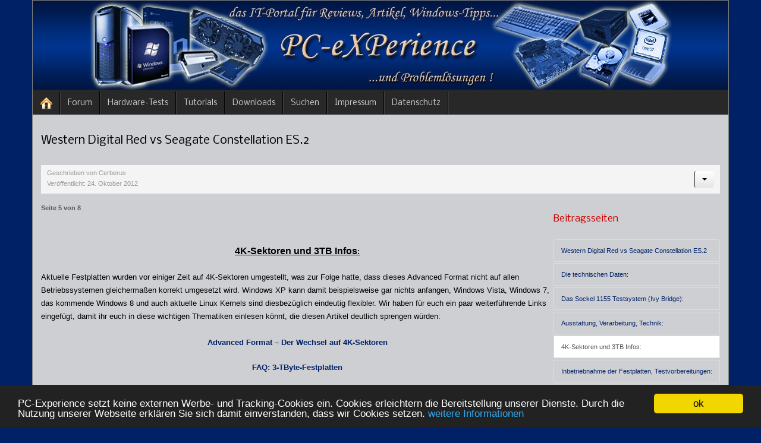

--- FILE ---
content_type: text/html; charset=utf-8
request_url: https://www.pc-experience.de/optische-laufwerke-festplatten-und-ssds/western-digital-red-vs-seagate-constellation-es-2.html?start=4
body_size: 6026
content:
<!DOCTYPE html>
<!-- jsn_epic_pro 6.2.3 -->
<html lang="de-de" dir="ltr">
<head>

<link rel="apple-touch-icon-precomposed" href="/apple-touch-icon-152x152-precomposed.png" />
<link rel="apple-touch-icon-precomposed" href="/apple-touch-icon-144x144-precomposed.png" />
<link rel="apple-touch-icon-precomposed" href="/apple-touch-icon-120x120-precomposed.png" />
<link rel="apple-touch-icon-precomposed" href="/apple-touch-icon-114x114-precomposed.png" />
<link rel="apple-touch-icon-precomposed" href="/apple-touch-icon-72x72-precomposed.png" />
<link rel="apple-touch-icon-precomposed" href="/apple-touch-icon-precomposed.png" />
<link rel="apple-touch-icon" href="/apple-touch-icon.png" />

<meta name="google-site-verification" content="V7RApBGmiKNvaWG6mTRRtx9zVGKICaOM1uaJCZnn4Ng" />
<meta name="msvalidate.01" content="9E43B7FC360E56F1B151C17017D3C016" />
<meta name="language" content="de-de" />
<meta name="date" content="2002-08-6T18:12:04+0100" />
<meta name="siteinfo" content="robots.txt" />
<meta name="page-type" content="Online Magazin" />
<meta name="robots" content="index, follow" />
<meta name="revisit-after" content="1 days" />
<meta name="audience" content="all" />
<meta name="doc-type" content="public" />
<meta name="classification" content="internet" />
<meta name="distribution" content="global" />
<meta name="Identifier-URL" content="https://www.pc-experience.de/" />
<meta name="copyright" content="PC-Experience" />
<meta name="publisher" content="PC-Experience" />
<meta name="author" content="PC-Experience" />
<meta name="msapplication-config" content="none" />
<meta name="format-detection" content="telephone=no" />
<link rel="canonical" href="https://www.pc-experience.de/" />
<link href="/images/favicon.ico" rel="shortcut icon" type="image/vnd.microsoft.icon" />


	<base href="https://www.pc-experience.de/optische-laufwerke-festplatten-und-ssds/western-digital-red-vs-seagate-constellation-es-2.html" />
	<meta http-equiv="content-type" content="text/html; charset=utf-8" />
	<meta name="keywords" content="Western Digital Red WD30EFRX, Seagate Constellation ES.2, 3TB, Review, Test, Praxis, Erfahrungen, Enterprise, Nearline, NAS" />
	<meta name="rights" content="copyright by PC-Experience.de" />
	<meta name="robots" content="index, follow" />
	<meta name="author" content="Cerberus" />
	<meta name="description" content="Western Digital Red WD30EFRX 3TB und Seagate Constellation ES.2 3TB im ausführlichen Praxis Test" />
	<title>Western Digital Red vs Seagate Constellation ES.2 - Seite 5</title>
	<link href="/images/favicon.ico" rel="shortcut icon" type="image/vnd.microsoft.icon" />
	<link href="/cache/jsn_epic_pro/32389584759803c8a4551239bc676320.css?227b717edfcaf0828e0783097e1d3a5d" rel="stylesheet" type="text/css" />
	<link href="/cache/jsn_epic_pro/086e3cbe40ff0a87e35e712181975142.css?227b717edfcaf0828e0783097e1d3a5d" rel="stylesheet" type="text/css" media="print" />
	<link href="//fonts.googleapis.com/css?family=Nobile:regular,bold" rel="stylesheet" type="text/css" />
	<link href="/cache/jsn_epic_pro/d8490446cbe0b44deb1920d8b6b92392.css?227b717edfcaf0828e0783097e1d3a5d" rel="stylesheet" type="text/css" />
	<style type="text/css">
	div.jsn-modulecontainer ul.menu-mainmenu ul,
	div.jsn-modulecontainer ul.menu-mainmenu ul li {
		width: 200px;
	}
	div.jsn-modulecontainer ul.menu-mainmenu ul ul {
		margin-left: 199px;
	}
	#jsn-pos-toolbar div.jsn-modulecontainer ul.menu-mainmenu ul ul {
		margin-right: 199px;
		margin-left : auto
	}
	div.jsn-modulecontainer ul.menu-sidemenu ul,
	div.jsn-modulecontainer ul.menu-sidemenu ul li {
		width: 400px;
	}
	div.jsn-modulecontainer ul.menu-sidemenu li ul {
		right: -400px;
	}
	body.jsn-direction-rtl div.jsn-modulecontainer ul.menu-sidemenu li ul {
		left: -400px;
		right: auto;
	}
	div.jsn-modulecontainer ul.menu-sidemenu ul ul {
		margin-left: 399px;
	}
	</style>
	<meta name="viewport" content="width=device-width, initial-scale=1.0, maximum-scale=2.0" />

	<!-- html5.js and respond.min.js for IE less than 9 -->
	<!--[if lt IE 9]>
	<script src="http://html5shim.googlecode.com/svn/trunk/html5.js"></script>
	<script src="/plugins/system/jsntplframework/assets/3rd-party/respond/respond.min.js"></script>
	<![endif]-->
	</head>
<body id="jsn-master" class="jsn-textstyle-business jsn-color-blue jsn-direction-ltr jsn-responsive jsn-mobile jsn-joomla-30  jsn-com-content jsn-view-article jsn-itemid-1223">
	<a name="top" id="top"></a>
		<div id="jsn-page" class="container">
		<div id="jsn-page-inner">
					<div id="jsn-header">
				<div id="jsn-logo">
				
					<!--  ====== Show top H1 tag with site name and slogan ======  -->
				
					<h1 class="jsn-topheading">PC-Experience - das IT-Portal </h1>
				
				
				<a href="/index.php" title="Das IT-Portal für Tests, Artikel und Problemlösungen "><img src="/images/logo-mobile.webp" alt="Das IT-Portal für Tests, Artikel und Problemlösungen " id="jsn-logo-mobile" /><img src="/images/Logo5.webp" alt="Das IT-Portal für Tests, Artikel und Problemlösungen " id="jsn-logo-desktop" /></a>				</div>
				<!-- <div id="jsn-headerright" class="pull-right">
								</div> -->
				<div class="clearbreak"></div>
			</div>
			<div id="jsn-body">
						
				<div id="jsn-menu">
									<div id="jsn-pos-mainmenu" >
						<div class="_menu jsn-modulecontainer"><div class="jsn-modulecontainer_inner"><div class="jsn-modulecontent"><span id="jsn-menu-toggle-parent" class="jsn-menu-toggle"><i class="fa fa-navicon"></i></span>
<ul class="menu-mainmenu">
	<li class="jsn-menu-mobile-control"><span class="close-menu"><i class="fa fa-times"></i></span></li> 
	<li  class="first"><a class="clearfix" href="/" title=" die Startseite von PC-Experience" >
		<span>
		<span class="jsn-menutitle"><img src="/images/home.webp" alt="Start" /></span><span class="jsn-menudescription"> die Startseite von PC-Experience</span>	</span>
</a></li><li  class="">	<a class="clearfix" href="https://www.pc-experience.de/wbb2/index.php?sid=" title=" zum Forum von PC-Experience" >
				<span>
		<span class="jsn-menutitle">Forum</span><span class="jsn-menudescription"> zum Forum von PC-Experience</span>		</span>
	</a>
	</li><li  class=""><a class="clearfix" href="/archiv.html" title=" alle Hardware-Tests" >
		<span>
		<span class="jsn-menutitle">Hardware-Tests</span><span class="jsn-menudescription"> alle Hardware-Tests</span>	</span>
</a></li><li  class=""><a class="clearfix" href="/tutorials.html" title=" unsere Artikel und Workshops" >
		<span>
		<span class="jsn-menutitle">Tutorials</span><span class="jsn-menudescription"> unsere Artikel und Workshops</span>	</span>
</a></li><li  class=""><a class="clearfix" href="/download-uebersicht.html" title="alle Downloads, immer aktuell" >
		<span>
		<span class="jsn-menutitle">Downloads</span><span class="jsn-menudescription">alle Downloads, immer aktuell</span>	</span>
</a></li><li  class=""><a class="clearfix" href="/suchen.html" title=" unsere Suchfunktion" >
		<span>
		<span class="jsn-menutitle">Suchen</span><span class="jsn-menudescription"> unsere Suchfunktion</span>	</span>
</a></li><li  class=""><a class=" clearfix" href="/impressum-datenschutz.html" target="_blank" title=" das Impressum von PC-Experience" >
		<span>
		<span class="jsn-menutitle">Impressum</span><span class="jsn-menudescription"> das Impressum von PC-Experience</span>	</span>
</a></li><li  class="last"><a class=" clearfix" href="/datenschutz.html" target="_blank" title="Datenschutzerklärung von PC-Experience" >
		<span>
		<span class="jsn-menutitle">Datenschutz</span><span class="jsn-menudescription">Datenschutzerklärung von PC-Experience</span>	</span>
</a></li></ul><div class="clearbreak"></div></div></div></div>
											</div>
													<span id="jsn-desktopswitch">
						<a href="#" onclick="javascript: JSNUtils.setTemplateAttribute('jsn_epic_pro_','mobile','no'); return false;"></a>
					</span>
					<span id="jsn-mobileswitch">
						<a href="#" onclick="javascript: JSNUtils.setTemplateAttribute('jsn_epic_pro_','mobile','yes'); return false;"></a>
					</span>
								
			
<div id="jsn-socialicons" class="pull-right">
								</div>			
			

				
	            <div class="clearbreak"></div>
				</div>
			
				<div id="jsn-content" class="">
					<div id="jsn-content_inner"><div id="jsn-content_inner1"><div id="jsn-content_inner2"><div id="jsn-content_inner3"><div id="jsn-content_inner4"><div id="jsn-content_inner5"><div id="jsn-content_inner6"><div id="jsn-content_inner7" class="row-fluid">
								<div id="jsn-maincontent" class="span12 order1  row-fluid">
						<div id="jsn-maincontent_inner"><div id="jsn-maincontent_inner1"><div id="jsn-maincontent_inner2"><div id="jsn-maincontent_inner3"><div id="jsn-maincontent_inner4">
										<div id="jsn-centercol" class="span12 order1 "><div id="jsn-centercol_inner">
											<div id="jsn-mainbody-content" class=" jsn-hasmainbody">
													<div id="jsn-mainbody">
											<div id="system-message-container">
	</div>

											<div class="item-page" itemscope itemtype="https://schema.org/Article">
	<meta itemprop="inLanguage" content="de-DE" />
		<div class="page-header">
		<h1> Western Digital Red vs Seagate Constellation ES.2 </h1>
	</div>
	
		
	
		<div class="page-header">
									</div>

	
<div class="jsn-article-toolbar">
<div class="icons">
	
					<div class="btn-group pull-right">
				<button class="btn dropdown-toggle" type="button" id="dropdownMenuButton-108" aria-label="Benutzerwerkzeuge"
				data-toggle="dropdown" aria-haspopup="true" aria-expanded="false">
					<span class="icon-cog" aria-hidden="true"></span>
					<span class="caret" aria-hidden="true"></span>
				</button>
								<ul class="dropdown-menu" aria-labelledby="dropdownMenuButton-108">
											<li class="print-icon"> <a href="/optische-laufwerke-festplatten-und-ssds/western-digital-red-vs-seagate-constellation-es-2.html?tmpl=component&amp;print=1" title="Eintrag ausdrucken < Western Digital Red vs Seagate Constellation ES.2 - Western Digital Red vs Seagate Constellation ES.2 >" onclick="window.open(this.href,'win2','status=no,toolbar=no,scrollbars=yes,titlebar=no,menubar=no,resizable=yes,width=640,height=480,directories=no,location=no'); return false;" rel="nofollow">			<span class="icon-print" aria-hidden="true"></span>
		Drucken	</a> </li>
																<li class="email-icon"> <a href="/component/mailto/?tmpl=component&amp;template=jsn_epic_pro&amp;link=8b79a0d3701337f52665a7a852e081d8c75be376" title="Link einem Freund via E-Mail senden" onclick="window.open(this.href,'win2','width=400,height=450,menubar=yes,resizable=yes'); return false;" rel="nofollow">			<span class="icon-envelope" aria-hidden="true"></span>
		E-Mail	</a> </li>
														</ul>
			</div>
		
	</div>
	<dl class="article-info muted">

		
			<dt class="article-info-term">
							</dt>

							<dd class="createdby" itemprop="author" itemscope itemtype="https://schema.org/Person">
					Geschrieben von <span itemprop="name">Cerberus</span>	</dd>
			
			
			
			
										<dd class="published">
				<span class="icon-calendar" aria-hidden="true"></span>
				<time datetime="2012-10-24T17:11:04+02:00" itemprop="datePublished">
					Veröffentlicht: 24. Oktober 2012				</time>
			</dd>			
		
					
			
						</dl>
<div class="clearfix"></div>
</div>

	
				
							<div class="pull-right article-index">

		<h3>Beitragsseiten</h3>
	
	<ul class="nav nav-tabs nav-stacked">
					<li class="toclink">
			<a href="/optische-laufwerke-festplatten-und-ssds/western-digital-red-vs-seagate-constellation-es-2.html" class="toclink">
				Western Digital Red vs Seagate Constellation ES.2			</a>
		</li>
					<li>
			<a href="/optische-laufwerke-festplatten-und-ssds/western-digital-red-vs-seagate-constellation-es-2.html?start=1" class="toclink">
				Die technischen Daten:			</a>
		</li>
					<li>
			<a href="/optische-laufwerke-festplatten-und-ssds/western-digital-red-vs-seagate-constellation-es-2.html?start=2" class="toclink">
				Das Sockel 1155 Testsystem  (Ivy Bridge):			</a>
		</li>
					<li>
			<a href="/optische-laufwerke-festplatten-und-ssds/western-digital-red-vs-seagate-constellation-es-2.html?start=3" class="toclink">
				Ausstattung, Verarbeitung, Technik:			</a>
		</li>
					<li class="active">
			<a href="/optische-laufwerke-festplatten-und-ssds/western-digital-red-vs-seagate-constellation-es-2.html?start=4" class="toclink active">
				4K-Sektoren und 3TB Infos:			</a>
		</li>
					<li>
			<a href="/optische-laufwerke-festplatten-und-ssds/western-digital-red-vs-seagate-constellation-es-2.html?start=5" class="toclink">
				Inbetriebnahme der Festplatten, Testvorbereitungen:			</a>
		</li>
					<li>
			<a href="/optische-laufwerke-festplatten-und-ssds/western-digital-red-vs-seagate-constellation-es-2.html?start=6" class="toclink">
				Die Tests:			</a>
		</li>
					<li>
			<a href="/optische-laufwerke-festplatten-und-ssds/western-digital-red-vs-seagate-constellation-es-2.html?start=7" class="toclink">
				Fazit und Praxiserfahrungen:			</a>
		</li>
					<li>
			<a href="/optische-laufwerke-festplatten-und-ssds/western-digital-red-vs-seagate-constellation-es-2.html?showall=1" class="toclink">
				Alle Seiten			</a>
		</li>
		</ul>
</div>
	<div class="articleBody" itemprop="articleBody">
		<div class="pagenavcounter">Seite 5 von 8</div><span style="font-size: small;"><span style="font-size: small;"><br /><br /></span></span><center><span style="text-decoration: underline;"><strong><span style="font-size: medium;">4K-Sektoren und 3TB Infos</span>:<br /><br /></strong></span></center><span style="font-size: small;"><span style="font-size: small;">Aktuelle Festplatten wurden vor einiger Zeit auf 4K-Sektoren umgestellt, was zur Folge hatte, dass dieses Advanced Format nicht auf allen Betriebssystemen gleichermaßen korrekt umgesetzt wird. Windows XP kann damit beispielsweise gar nichts anfangen, Windows Vista, Windows 7, das kommende Windows 8 und auch aktuelle Linux Kernels sind diesbezüglich eindeutig flexibler. Wir haben für euch ein paar weiterführende Links eingefügt, damit ihr euch in diese wichtigen Thematiken einlesen könnt, die diesen Artikel deutlich sprengen würden:<br /><br /></span></span><center><strong><span style="font-size: small;"><a href="http://www.seagate.com/ww/v/index.jsp?locale=de-DE&amp;name=advanced-format-migration-to-4k-tpc&amp;vgnextoid=07de2de555d9b210VgnVCM1000001a48090aRCRD" target="_blank">Advanced Format – Der Wechsel auf 4K-Sektoren</a></span><br /><br /></strong></center><center><strong><strong><span style="font-size: small;"><a href="http://www.heise.de/ct/hotline/FAQ-3-TByte-Festplatten-1183299.html" target="_blank">FAQ: 3-TByte-Festplatten</a></span><br /><br /><br /></strong></strong><div class="pager"><ul>
	<li>
				<a href="/optische-laufwerke-festplatten-und-ssds/western-digital-red-vs-seagate-constellation-es-2.html?start=3" title="Ausstattung, Verarbeitung, Technik:" aria-label="Zurück: Ausstattung, Verarbeitung, Technik: (Seite 4 von 8)" rel="prev">
			<span class="icon-chevron-left" aria-hidden="true"></span> Zurück		</a>
			</li>
	<li>
				<a href="/optische-laufwerke-festplatten-und-ssds/western-digital-red-vs-seagate-constellation-es-2.html?start=5" title="Inbetriebnahme der Festplatten, Testvorbereitungen:" aria-label="Weiter: Inbetriebnahme der Festplatten, Testvorbereitungen: (Seite 6 von 8)" rel="next">
			Weiter <span class="icon-chevron-right" aria-hidden="true"></span>		</a>
			</li>
</ul>
</div>	</div>
		<ul class="pager pagenav">
	<li class="previous">
		<a class="hasTooltip" title="Seasonic G-Series 360Watt Netzteil im Test" aria-label="Vorheriger Beitrag: Seasonic G-Series 360Watt Netzteil im Test" href="/netzteile/seasonic-netzteile/seasonic-g-series-360watt.html" rel="prev">
			<span class="icon-chevron-left" aria-hidden="true"></span> <span aria-hidden="true">Zurück</span>		</a>
	</li>
	<li class="next">
		<a class="hasTooltip" title="Corsair Vengeance DDR3-1600 32GB Dual-Channel-Kit" aria-label="Nächster Beitrag: Corsair Vengeance DDR3-1600 32GB Dual-Channel-Kit" href="/arbeitsspeicher-ddr3/corsair-vengeance-ddr3-1600-32gb-dual-channel-kit.html" rel="next">
			<span aria-hidden="true">Weiter</span> <span class="icon-chevron-right" aria-hidden="true"></span>		</a>
	</li>
</ul>
							</div>

										</div>
												</div>
				        				</div></div> <!-- end centercol -->
	        					</div></div></div></div></div></div> <!-- end jsn-maincontent -->
				                </div></div></div></div></div></div></div></div>
	            </div>
						</div>
					</div>
	</div>
	
<script type="text/javascript">{"csrf.token":"04d8c6b127fda0216a29392b44274a79","system.paths":{"root":"","base":""}}</script>
<script src="/cache/jsn_epic_pro/c2305cee976beb16771bbf8b499739ff.js?227b717edfcaf0828e0783097e1d3a5d" type="text/javascript"></script>
<script src="/cache/jsn_epic_pro/33c4c359da8f3a2fe15dbc4c6fc02bb9.js?227b717edfcaf0828e0783097e1d3a5d" type="text/javascript"></script>
<script src="/cache/jsn_epic_pro/4194be2715bbfda686cbef34896c309b.js?227b717edfcaf0828e0783097e1d3a5d" type="text/javascript"></script>
<script src="/cache/jsn_epic_pro/d8d5122a25b87f5e50936acd8c147096.js?227b717edfcaf0828e0783097e1d3a5d" type="text/javascript"></script>
<script src="https://www.pc-experience.de/cache/jsn_epic_pro/3da36e1ccac874337fa392f189021c55.js?227b717edfcaf0828e0783097e1d3a5d" type="text/javascript"></script>
<script src="/media/system/js/modal.js?227b717edfcaf0828e0783097e1d3a5d" type="text/javascript"></script>
<script src="https://www.pc-experience.de/cache/jsn_epic_pro/1a0ce068e5c20279072bec316af4c7c7.js?227b717edfcaf0828e0783097e1d3a5d" type="text/javascript"></script>
<script type="text/javascript">
jQuery(function($){ initTooltips(); $("body").on("subform-row-add", initTooltips); function initTooltips (event, container) { container = container || document;$(container).find(".hasTooltip").tooltip({"html": true,"container": "body"});} });jQuery(window).on('load',  function() {
				new JCaption('img.caption');
			});
				JSNTemplate.initTemplate({
					templatePrefix			: "jsn_epic_pro_",
					templatePath			: "/templates/jsn_epic_pro",
					enableRTL				: 0,
					enableGotopLink			: 0,
					enableMobile			: 1,
					enableMobileMenuSticky	: 1,
					enableDesktopMenuSticky	: 1,
					responsiveLayout		: ["mobile","wide"],
					mobileMenuEffect		: "default"
				});
			
		jQuery(function($) {
			SqueezeBox.initialize({});
			initSqueezeBox();
			$(document).on('subform-row-add', initSqueezeBox);

			function initSqueezeBox(event, container)
			{
				SqueezeBox.assign($(container || document).find('a.modal').get(), {
					parse: 'rel'
				});
			}
		});

		window.jModalClose = function () {
			SqueezeBox.close();
		};

		// Add extra modal close functionality for tinyMCE-based editors
		document.onreadystatechange = function () {
			if (document.readyState == 'interactive' && typeof tinyMCE != 'undefined' && tinyMCE)
			{
				if (typeof window.jModalClose_no_tinyMCE === 'undefined')
				{
					window.jModalClose_no_tinyMCE = typeof(jModalClose) == 'function'  ?  jModalClose  :  false;

					jModalClose = function () {
						if (window.jModalClose_no_tinyMCE) window.jModalClose_no_tinyMCE.apply(this, arguments);
						tinyMCE.activeEditor.windowManager.close();
					};
				}

				if (typeof window.SqueezeBoxClose_no_tinyMCE === 'undefined')
				{
					if (typeof(SqueezeBox) == 'undefined')  SqueezeBox = {};
					window.SqueezeBoxClose_no_tinyMCE = typeof(SqueezeBox.close) == 'function'  ?  SqueezeBox.close  :  false;

					SqueezeBox.close = function () {
						if (window.SqueezeBoxClose_no_tinyMCE)  window.SqueezeBoxClose_no_tinyMCE.apply(this, arguments);
						tinyMCE.activeEditor.windowManager.close();
					};
				}
			}
		};
		window.cookieconsent_options = {"learnMore":"weitere Informationen","dismiss":"ok","message":"PC-Experience setzt keine externen Werbe- und Tracking-Cookies ein. Cookies erleichtern die Bereitstellung unserer Dienste. Durch die Nutzung unserer Webseite erkl\u00e4ren Sie sich damit einverstanden, dass wir Cookies setzen. ","link":"https:\/\/www.pc-experience.de\/impressum-datenschutz.html","theme":"\/plugins\/system\/jsntplframework\/assets\/3rd-party\/cookieconsent\/styles\/dark-bottom.css"};
	</script></body>
</html>
